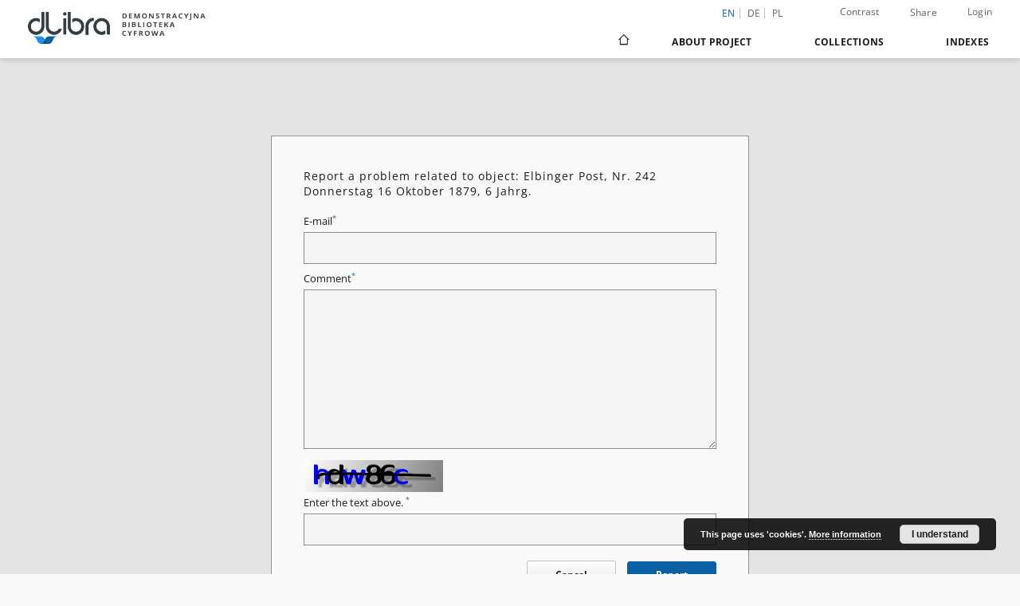

--- FILE ---
content_type: text/html;charset=utf-8
request_url: https://dlibra.bibliotekaelblaska.pl/dlibra/report-problem?id=20020
body_size: 49324
content:
<!doctype html>
<html lang="en">
	<head>
		<script src="https://dlibra.bibliotekaelblaska.pl/style/dlibra/default/js/script-jquery.min.js" type="text/javascript"></script>
		<script src="https://dlibra.bibliotekaelblaska.pl/style/dlibra/default/js/script-jquery.min.js"></script>

		


<meta charset="utf-8">
<meta http-equiv="X-UA-Compatible" content="IE=edge">
<meta name="viewport" content="width=device-width, initial-scale=1">


<title>Elbląg Digital Libray</title>
<meta name="Description" content="The dLibra system allows you to share documents from libraries (academic and public),
non-governmental institutions, foundations, public units, commercial companies, and private collections.
Its wide application is confirmed by many years of presence in the national and international arena, both in the form of
a number of implementations as well as scientific and press publications." />

<meta property="og:url"                content="https://dlibra.bibliotekaelblaska.pl/en/dlibra/report-problem?id=20020" />
<meta property="og:type"               content="Object" />
<meta property="og:title"              content="Elbląg Digital Libray" />
<meta property="og:description"        content="The dLibra system allows you to share documents from libraries (academic and public),
non-governmental institutions, foundations, public units, commercial companies, and private collections.
Its wide application is confirmed by many years of presence in the national and international arena, both in the form of
a number of implementations as well as scientific and press publications." />
<meta property="og:image"              content="https://dlibra.bibliotekaelblaska.pl/style/dlibra/default/img/social/main.png" />

<link rel="icon" type="image/png" href="https://dlibra.bibliotekaelblaska.pl/style/common/img/icons/favicon.png" sizes="16x16" media="(prefers-color-scheme: light)"> 
<link rel="icon" type="image/png" href="https://dlibra.bibliotekaelblaska.pl/style/common/img/icons/favicon-dark.png" sizes="16x16" media="(prefers-color-scheme: dark)"> 
<link rel="apple-touch-icon" href="https://dlibra.bibliotekaelblaska.pl/style/common/img/icons/apple-touch-icon.png">


<link rel="stylesheet" href="https://dlibra.bibliotekaelblaska.pl/style/dlibra/default/css/libs.css?20251219194321">
<link rel="stylesheet" href="https://dlibra.bibliotekaelblaska.pl/style/dlibra/default/css/main.css?20251219194321">
<link rel="stylesheet" href="https://dlibra.bibliotekaelblaska.pl/style/dlibra/default/css/colors.css?20251219194321">
<link rel="stylesheet" href="https://dlibra.bibliotekaelblaska.pl/style/dlibra/default/css/custom.css?20251219194321">


	    <link rel="search"  type="application/opensearchdescription+xml" href="https://dlibra.bibliotekaelblaska.pl/EBC_en.xml"  title="EBC" />

							

			
				</head>

	<body class="">

		
		<div class="container--main">

			<header class="header--main" tabindex="-1">

  <ul class="skip-links list-unstyled">
    <li><a href="#navigationTop" class="inner" tabindex="0">Skip to main menu</a></li>
        <li><a href="#main-content" class="inner" tabindex="0">Skip to content</a></li>
    <li><a href="#footer" tabindex="0">Skip to footer</a></li>
  </ul>

      
            
  
  <div class="container--full">
    <nav class="header--top" id="navigationTop">
      <button class="header__menu-toggle navbar-toggle collapsed visible-xs visible-sm" type="button" data-toggle="collapse" data-target="#navbar-collapse" aria-expanded="false" aria-label="Menu">
        <span class="dlibra-icon-menu"></span>
      </button>
      <ul class="header__list hidden-sm hidden-xs">
									      <li class="header__list-item header__list-item--languages hidden-xs hidden-sm">
      <a class="header__list__link header__list__link--language active" href="/" aria-label="English">
          en
      </a>
                        <a class="header__list__link header__list__link--language" href="https://dlibra.bibliotekaelblaska.pl/en/dlibra/report-problem?id=20020&language=de" aria-label="Deutsch">de</a>
                                              <a class="header__list__link header__list__link--language" href="https://dlibra.bibliotekaelblaska.pl/en/dlibra/report-problem?id=20020&language=pl" aria-label="polski">pl</a>
                  </li>
      <li class="header__languages-item visible-xs visible-sm">
              <a href="https://dlibra.bibliotekaelblaska.pl/en/dlibra/report-problem?id=20020&language=de" class="header__languages__link ">de</a>
              <a href="https://dlibra.bibliotekaelblaska.pl/en/dlibra/report-problem?id=20020&language=en" class="header__languages__link active">en</a>
              <a href="https://dlibra.bibliotekaelblaska.pl/en/dlibra/report-problem?id=20020&language=pl" class="header__languages__link ">pl</a>
          </li>
  
				        <li class="header__list-item">
          <button class="header__list__link contrast__link" data-contrast="false">
            <span class="dlibra-icon-contrast"></span>
            Contrast
          </button>
        </li>

        <li class="header__list-item">
          <div class="a2a--header">
            <div class="a2a_kit a2a_kit_size_32 a2a_default_style" data-a2a-url="https://dlibra.bibliotekaelblaska.pl/en/dlibra/report-problem?id=20020&language=en">
              <a class="a2a_dd header__list__link" href="https://www.addtoany.com/share">Share</a>
            </div>
            <script>
               var a2a_config = a2a_config || {};
               a2a_config.onclick = 1;
               a2a_config.locale = "en";
               a2a_config.color_main = "D7E5ED";
               a2a_config.color_border = "9D9D9D";
               a2a_config.color_link_text = "333333";
               a2a_config.color_link_text_hover = "333333";
               a2a_config.color_bg = "d9d9d9";
               a2a_config.icon_color = "#767676";
							 a2a_config.num_services = 6;
							 a2a_config.prioritize = ["facebook", "wykop", "twitter", "pinterest", "email", "gmail"];
            </script>
            <script async src="//static.addtoany.com/menu/page.js"></script>
          </div>
        </li>
        <li class="header__list-item">
                      <a href="https://dlibra.bibliotekaelblaska.pl/dlibra/login?refUrl=aHR0cHM6Ly9kbGlicmEuYmlibGlvdGVrYWVsYmxhc2thLnBsL2VuL2RsaWJyYS9yZXBvcnQtcHJvYmxlbT9pZD0yMDAyMA" class="header__list__link" >
              Login
            </a>
                  </li>
      </ul>
    </nav>
  </div>
  <div class="navbar menu--desktop" role="navigation">
    <div class="container--full">
      <div class="menu__header">
        <a class="menu__logo" href="https://dlibra.bibliotekaelblaska.pl" tabindex="0">
          <img src="https://dlibra.bibliotekaelblaska.pl/style/dlibra/default/img/custom-images/logo.png
" title="Elbląg Digital Libray" alt="Elbląg Digital Libray"/>
        </a>
      </div>
      <div class="menu__collapse js-menu" id="navbar-collapse">
					<div class="menu__back__container visible-xs visible-sm js-back-container">
					</div>
          <button class="header__menu-toggle--inner navbar-toggle collapsed visible-xs visible-sm js-close" type="button" data-toggle="collapse" data-target="#navbar-collapse" aria-expanded="false" aria-label="Close menu"></button>
          <ul class="header__languages visible-xs visible-sm">
                                <li class="header__list-item header__list-item--languages hidden-xs hidden-sm">
      <a class="header__list__link header__list__link--language active" href="/" aria-label="English">
          en
      </a>
                        <a class="header__list__link header__list__link--language" href="https://dlibra.bibliotekaelblaska.pl/en/dlibra/report-problem?id=20020&language=de" aria-label="Deutsch">de</a>
                                              <a class="header__list__link header__list__link--language" href="https://dlibra.bibliotekaelblaska.pl/en/dlibra/report-problem?id=20020&language=pl" aria-label="polski">pl</a>
                  </li>
      <li class="header__languages-item visible-xs visible-sm">
              <a href="https://dlibra.bibliotekaelblaska.pl/en/dlibra/report-problem?id=20020&language=de" class="header__languages__link ">de</a>
              <a href="https://dlibra.bibliotekaelblaska.pl/en/dlibra/report-problem?id=20020&language=en" class="header__languages__link active">en</a>
              <a href="https://dlibra.bibliotekaelblaska.pl/en/dlibra/report-problem?id=20020&language=pl" class="header__languages__link ">pl</a>
          </li>
  
                      </ul>
          <div class="header__user visible-xs visible-sm">
                          <a href="https://dlibra.bibliotekaelblaska.pl/dlibra/login" class="header__user__link pull-left">
                Login
              </a>
							<a href="" class="header__user__link contrast__link" data-contrast="false">
								<span class="dlibra-icon-contrast"></span>
								Contrast
							</a>
              <div class="a2a--header header__user__a2a">
		            <div class="a2a_kit a2a_kit_size_32 a2a_default_style">
		              <a class="a2a_dd header__user__link" href="https://www.addtoany.com/share">Share</a>
		            </div>
		            <script>
		               var a2a_config = a2a_config || {};
		               a2a_config.onclick = 1;
		               a2a_config.locale = "en";
									 a2a_config.num_services = 6;
									 a2a_config.prioritize = ["facebook", "wykop", "twitter", "pinterest", "email", "gmail"];
		            </script>
		            <script async src="//static.addtoany.com/menu/page.js"></script>
		          </div>
                      </div>
          <button class="menu__back hidden js-back">
            <span class="dlibra-icon-chevron-left"></span>
            Back
          </button>
          <ul class="menu__nav nav">
            <li class=" hidden-xs hidden-sm">
                            <a href="https://dlibra.bibliotekaelblaska.pl" class="home" aria-label="Main page">
                <span class="dlibra-icon-home"></span>
              </a>
            </li>
                           	
						<li>
				<a href="#" class="dropdown-toggle hidden-xs hidden-sm js-section-text" data-toggle="dropdown" data-js-section>
					About Project
				</a>
				<a href="#" class="dropdown-toggle visible-xs visible-sm js-section-text" data-toggle="dropdown" data-js-section tabindex="-1">
					About Project
				</a>
								<button class="dlibra-icon-chevron-right visible-xs visible-sm dropdown-toggle dropdown-icon" title="Show/hide objects list" aria-label="Show/hide objects list"></button>
					<ul class="dropdown-menu pull-right">

		<li class="visible-xs header__current js-current">
			<span class="dlibra-icon-chevron-right"></span>
		</li>
			</ul>
				</li>
			



                           
  <li class="">
    <a href="#" class="dropdown-toggle hidden-xs hidden-sm js-section-text" data-toggle="dropdown"  data-js-section>
      Collections
    </a>
    <a href="#" class="dropdown-toggle visible-xs visible-sm js-section-text" data-toggle="dropdown"  data-js-section tabindex="-1">
      Collections
    </a>
	    <button class="dlibra-icon-chevron-right visible-xs visible-sm dropdown-toggle dropdown-icon" title="Show/hide objects list" aria-label="Show/hide objects list"></button>
    <ul class="dropdown-menu pull-right">
      <li class="visible-xs visible-sm header__current js-current">
        <span class="dlibra-icon-chevron-right"></span>
      </li>
            	
            	<li>
				<button class="dlibra-icon-circle-plus hidden-xs hidden-sm dropdown-toggle dropdown-icon" title="Show/hide objects list" aria-label="Show/hide objects list">
		</button><a href="https://dlibra.bibliotekaelblaska.pl/dlibra/collectiondescription/79" class="js-section-text">
			Czasopisma elbląskie
		</a>
		<button class="dlibra-icon-chevron-right visible-xs visible-sm dropdown-toggle dropdown-icon" title="Show/hide objects list" aria-label="Show/hide objects list"></button>
		<ul class="dropdown-menu">
			<li class="visible-xs visible-sm header__current js-current">
				<span class="dlibra-icon-chevron-right"></span>
			</li>
							<li>
				<button class="dlibra-icon-circle-plus hidden-xs hidden-sm dropdown-toggle dropdown-icon" title="Show/hide objects list" aria-label="Show/hide objects list">
		</button><a href="https://dlibra.bibliotekaelblaska.pl/dlibra/collectiondescription/86" class="js-section-text">
			Biuletyny kościelne i religijne
		</a>
		<button class="dlibra-icon-chevron-right visible-xs visible-sm dropdown-toggle dropdown-icon" title="Show/hide objects list" aria-label="Show/hide objects list"></button>
		<ul class="dropdown-menu">
			<li class="visible-xs visible-sm header__current js-current">
				<span class="dlibra-icon-chevron-right"></span>
			</li>
							<li>
				<a href="https://dlibra.bibliotekaelblaska.pl/dlibra/collectiondescription/88" class="menu__nav--no-dropdown">
			Das Blatt des CVJM
		</a>
	</li>
							<li>
				<a href="https://dlibra.bibliotekaelblaska.pl/dlibra/collectiondescription/87" class="menu__nav--no-dropdown">
			Mennonitische Blätter
		</a>
	</li>
							<li>
				<a href="https://dlibra.bibliotekaelblaska.pl/dlibra/collectiondescription/89" class="menu__nav--no-dropdown">
			Kirchenzettel der Stadt Elbing
		</a>
	</li>
					</ul>
	</li>
							<li>
				<button class="dlibra-icon-circle-plus hidden-xs hidden-sm dropdown-toggle dropdown-icon" title="Show/hide objects list" aria-label="Show/hide objects list">
		</button><a href="https://dlibra.bibliotekaelblaska.pl/dlibra/collectiondescription/80" class="js-section-text">
			gazety
		</a>
		<button class="dlibra-icon-chevron-right visible-xs visible-sm dropdown-toggle dropdown-icon" title="Show/hide objects list" aria-label="Show/hide objects list"></button>
		<ul class="dropdown-menu">
			<li class="visible-xs visible-sm header__current js-current">
				<span class="dlibra-icon-chevron-right"></span>
			</li>
							<li>
				<button class="dlibra-icon-circle-plus hidden-xs hidden-sm dropdown-toggle dropdown-icon" title="Show/hide objects list" aria-label="Show/hide objects list">
		</button><a href="https://dlibra.bibliotekaelblaska.pl/dlibra/collectiondescription/81" class="js-section-text">
			dzienniki
		</a>
		<button class="dlibra-icon-chevron-right visible-xs visible-sm dropdown-toggle dropdown-icon" title="Show/hide objects list" aria-label="Show/hide objects list"></button>
		<ul class="dropdown-menu">
			<li class="visible-xs visible-sm header__current js-current">
				<span class="dlibra-icon-chevron-right"></span>
			</li>
							<li>
				<a href="https://dlibra.bibliotekaelblaska.pl/dlibra/collectiondescription/109" class="menu__nav--no-dropdown">
			Neuer Elbinger Anzeiger
		</a>
	</li>
							<li>
				<a href="https://dlibra.bibliotekaelblaska.pl/dlibra/collectiondescription/103" class="menu__nav--no-dropdown">
			Elbinger Zeitung und Elbinger Anzeigen
		</a>
	</li>
							<li>
				<a href="https://dlibra.bibliotekaelblaska.pl/dlibra/collectiondescription/102" class="menu__nav--no-dropdown">
			Elbinger Post
		</a>
	</li>
							<li>
				<a href="https://dlibra.bibliotekaelblaska.pl/dlibra/collectiondescription/101" class="menu__nav--no-dropdown">
			Elbinger Neueste Nachrichten
		</a>
	</li>
							<li>
				<a href="https://dlibra.bibliotekaelblaska.pl/dlibra/collectiondescription/100" class="menu__nav--no-dropdown">
			Altpreussische Zeitung
		</a>
	</li>
							<li>
				<a href="https://dlibra.bibliotekaelblaska.pl/dlibra/collectiondescription/105" class="menu__nav--no-dropdown">
			Freie Presse
		</a>
	</li>
							<li>
				<a href="https://dlibra.bibliotekaelblaska.pl/dlibra/collectiondescription/104" class="menu__nav--no-dropdown">
			Elbinger Tageblatt
		</a>
	</li>
							<li>
				<a href="https://dlibra.bibliotekaelblaska.pl/dlibra/collectiondescription/106" class="menu__nav--no-dropdown">
			Westpreussische Zeitung
		</a>
	</li>
							<li>
				<a href="https://dlibra.bibliotekaelblaska.pl/dlibra/collectiondescription/107" class="menu__nav--no-dropdown">
			Elbinger Anzeigen
		</a>
	</li>
							<li>
				<a href="https://dlibra.bibliotekaelblaska.pl/dlibra/collectiondescription/108" class="menu__nav--no-dropdown">
			Elbinger Zeitung
		</a>
	</li>
					</ul>
	</li>
					</ul>
	</li>
							<li>
				<button class="dlibra-icon-circle-plus hidden-xs hidden-sm dropdown-toggle dropdown-icon" title="Show/hide objects list" aria-label="Show/hide objects list">
		</button><a href="https://dlibra.bibliotekaelblaska.pl/dlibra/collectiondescription/83" class="js-section-text">
			Czasopisma kulturalne i naukowe
		</a>
		<button class="dlibra-icon-chevron-right visible-xs visible-sm dropdown-toggle dropdown-icon" title="Show/hide objects list" aria-label="Show/hide objects list"></button>
		<ul class="dropdown-menu">
			<li class="visible-xs visible-sm header__current js-current">
				<span class="dlibra-icon-chevron-right"></span>
			</li>
							<li>
				<a href="https://dlibra.bibliotekaelblaska.pl/dlibra/collectiondescription/85" class="menu__nav--no-dropdown">
			Elbinger Jahrbuch
		</a>
	</li>
							<li>
				<a href="https://dlibra.bibliotekaelblaska.pl/dlibra/collectiondescription/84" class="menu__nav--no-dropdown">
			Ostdeutsche Literatur Kunst und Wissenschaft
		</a>
	</li>
					</ul>
	</li>
							<li>
				<button class="dlibra-icon-circle-plus hidden-xs hidden-sm dropdown-toggle dropdown-icon" title="Show/hide objects list" aria-label="Show/hide objects list">
		</button><a href="https://dlibra.bibliotekaelblaska.pl/dlibra/collectiondescription/90" class="js-section-text">
			Biuletyny stowarzyszeń, grup społecznych i zawodowych
		</a>
		<button class="dlibra-icon-chevron-right visible-xs visible-sm dropdown-toggle dropdown-icon" title="Show/hide objects list" aria-label="Show/hide objects list"></button>
		<ul class="dropdown-menu">
			<li class="visible-xs visible-sm header__current js-current">
				<span class="dlibra-icon-chevron-right"></span>
			</li>
							<li>
				<a href="https://dlibra.bibliotekaelblaska.pl/dlibra/collectiondescription/92" class="menu__nav--no-dropdown">
			Elbinger Lehrergesangverein. Nachrichtenblatt
		</a>
	</li>
							<li>
				<a href="https://dlibra.bibliotekaelblaska.pl/dlibra/collectiondescription/93" class="menu__nav--no-dropdown">
			Freie Lehrerzeitung
		</a>
	</li>
							<li>
				<a href="https://dlibra.bibliotekaelblaska.pl/dlibra/collectiondescription/94" class="menu__nav--no-dropdown">
			Jahres-Bericht der Kleinkinder-Bewahr-Anstalten zu Elbing
		</a>
	</li>
							<li>
				<a href="https://dlibra.bibliotekaelblaska.pl/dlibra/collectiondescription/91" class="menu__nav--no-dropdown">
			Polizei-Sport
		</a>
	</li>
					</ul>
	</li>
							<li>
				<button class="dlibra-icon-circle-plus hidden-xs hidden-sm dropdown-toggle dropdown-icon" title="Show/hide objects list" aria-label="Show/hide objects list">
		</button><a href="https://dlibra.bibliotekaelblaska.pl/dlibra/collectiondescription/95" class="js-section-text">
			Biuletyny urzędowe i propagandowe
		</a>
		<button class="dlibra-icon-chevron-right visible-xs visible-sm dropdown-toggle dropdown-icon" title="Show/hide objects list" aria-label="Show/hide objects list"></button>
		<ul class="dropdown-menu">
			<li class="visible-xs visible-sm header__current js-current">
				<span class="dlibra-icon-chevron-right"></span>
			</li>
							<li>
				<a href="https://dlibra.bibliotekaelblaska.pl/dlibra/collectiondescription/98" class="menu__nav--no-dropdown">
			Elbinger Verkehrswart
		</a>
	</li>
							<li>
				<a href="https://dlibra.bibliotekaelblaska.pl/dlibra/collectiondescription/97" class="menu__nav--no-dropdown">
			Haushaltspläne der Stadt Elbing
		</a>
	</li>
							<li>
				<a href="https://dlibra.bibliotekaelblaska.pl/dlibra/collectiondescription/96" class="menu__nav--no-dropdown">
			Befehl
		</a>
	</li>
							<li>
				<a href="https://dlibra.bibliotekaelblaska.pl/dlibra/collectiondescription/99" class="menu__nav--no-dropdown">
			Kreis-Blatt
		</a>
	</li>
					</ul>
	</li>
					</ul>
	</li>
            	<li>
				<button class="dlibra-icon-circle-plus hidden-xs hidden-sm dropdown-toggle dropdown-icon" title="Show/hide objects list" aria-label="Show/hide objects list">
		</button><a href="https://dlibra.bibliotekaelblaska.pl/dlibra/collectiondescription/13" class="js-section-text">
			Materiały regionalne
		</a>
		<button class="dlibra-icon-chevron-right visible-xs visible-sm dropdown-toggle dropdown-icon" title="Show/hide objects list" aria-label="Show/hide objects list"></button>
		<ul class="dropdown-menu">
			<li class="visible-xs visible-sm header__current js-current">
				<span class="dlibra-icon-chevron-right"></span>
			</li>
							<li>
				<a href="https://dlibra.bibliotekaelblaska.pl/dlibra/collectiondescription/57" class="menu__nav--no-dropdown">
			Grafika Elbląska
		</a>
	</li>
							<li>
				<a href="https://dlibra.bibliotekaelblaska.pl/dlibra/collectiondescription/33" class="menu__nav--no-dropdown">
			Księgi adresowe
		</a>
	</li>
							<li>
				<a href="https://dlibra.bibliotekaelblaska.pl/dlibra/collectiondescription/58" class="menu__nav--no-dropdown">
			Kanał Elbląski
		</a>
	</li>
					</ul>
	</li>
            	<li>
				<button class="dlibra-icon-circle-plus hidden-xs hidden-sm dropdown-toggle dropdown-icon" title="Show/hide objects list" aria-label="Show/hide objects list">
		</button><a href="https://dlibra.bibliotekaelblaska.pl/dlibra/collectiondescription/43" class="js-section-text">
			Zbiory zabytkowe
		</a>
		<button class="dlibra-icon-chevron-right visible-xs visible-sm dropdown-toggle dropdown-icon" title="Show/hide objects list" aria-label="Show/hide objects list"></button>
		<ul class="dropdown-menu">
			<li class="visible-xs visible-sm header__current js-current">
				<span class="dlibra-icon-chevron-right"></span>
			</li>
							<li>
				<a href="https://dlibra.bibliotekaelblaska.pl/dlibra/collectiondescription/44" class="menu__nav--no-dropdown">
			inkunabuły
		</a>
	</li>
							<li>
				<a href="https://dlibra.bibliotekaelblaska.pl/dlibra/collectiondescription/45" class="menu__nav--no-dropdown">
			rękopisy
		</a>
	</li>
							<li>
				<a href="https://dlibra.bibliotekaelblaska.pl/dlibra/collectiondescription/46" class="menu__nav--no-dropdown">
			kartografia
		</a>
	</li>
							<li>
				<a href="https://dlibra.bibliotekaelblaska.pl/dlibra/collectiondescription/59" class="menu__nav--no-dropdown">
			czasopisma
		</a>
	</li>
							<li>
				<a href="https://dlibra.bibliotekaelblaska.pl/dlibra/collectiondescription/47" class="menu__nav--no-dropdown">
			muzykalia
		</a>
	</li>
							<li>
				<button class="dlibra-icon-circle-plus hidden-xs hidden-sm dropdown-toggle dropdown-icon" title="Show/hide objects list" aria-label="Show/hide objects list">
		</button><a href="https://dlibra.bibliotekaelblaska.pl/dlibra/collectiondescription/48" class="js-section-text">
			stare druki
		</a>
		<button class="dlibra-icon-chevron-right visible-xs visible-sm dropdown-toggle dropdown-icon" title="Show/hide objects list" aria-label="Show/hide objects list"></button>
		<ul class="dropdown-menu">
			<li class="visible-xs visible-sm header__current js-current">
				<span class="dlibra-icon-chevron-right"></span>
			</li>
							<li>
				<a href="https://dlibra.bibliotekaelblaska.pl/dlibra/collectiondescription/50" class="menu__nav--no-dropdown">
			druki XVII w.
		</a>
	</li>
							<li>
				<a href="https://dlibra.bibliotekaelblaska.pl/dlibra/collectiondescription/49" class="menu__nav--no-dropdown">
			druki XVI w.
		</a>
	</li>
							<li>
				<a href="https://dlibra.bibliotekaelblaska.pl/dlibra/collectiondescription/51" class="menu__nav--no-dropdown">
			druki XVIII w.
		</a>
	</li>
					</ul>
	</li>
							<li>
				<a href="https://dlibra.bibliotekaelblaska.pl/dlibra/collectiondescription/52" class="menu__nav--no-dropdown">
			książka (1801-1945)
		</a>
	</li>
					</ul>
	</li>
            	<li>
				<button class="dlibra-icon-circle-plus hidden-xs hidden-sm dropdown-toggle dropdown-icon" title="Show/hide objects list" aria-label="Show/hide objects list">
		</button><a href="https://dlibra.bibliotekaelblaska.pl/dlibra/collectiondescription/12" class="js-section-text">
			Czasopisma regionalne
		</a>
		<button class="dlibra-icon-chevron-right visible-xs visible-sm dropdown-toggle dropdown-icon" title="Show/hide objects list" aria-label="Show/hide objects list"></button>
		<ul class="dropdown-menu">
			<li class="visible-xs visible-sm header__current js-current">
				<span class="dlibra-icon-chevron-right"></span>
			</li>
							<li>
				<a href="https://dlibra.bibliotekaelblaska.pl/dlibra/collectiondescription/39" class="menu__nav--no-dropdown">
			Elbingsche Zeitung
		</a>
	</li>
							<li>
				<a href="https://dlibra.bibliotekaelblaska.pl/dlibra/collectiondescription/28" class="menu__nav--no-dropdown">
			Elbinger Volksblatt
		</a>
	</li>
							<li>
				<a href="https://dlibra.bibliotekaelblaska.pl/dlibra/collectiondescription/27" class="menu__nav--no-dropdown">
			Hausbesitzer-Zeitung für Westpreussen
		</a>
	</li>
							<li>
				<a href="https://dlibra.bibliotekaelblaska.pl/dlibra/collectiondescription/24" class="menu__nav--no-dropdown">
			Elbingische Anzeigen von Handlungsökonomischen, historischen und literarischen Sachen
		</a>
	</li>
							<li>
				<a href="https://dlibra.bibliotekaelblaska.pl/dlibra/collectiondescription/65" class="menu__nav--no-dropdown">
			Altpreussische Monatsschrift
		</a>
	</li>
					</ul>
	</li>
            	<li>
				<a href="https://dlibra.bibliotekaelblaska.pl/dlibra/collectiondescription/110" class="menu__nav--no-dropdown">
			Rocznik Elbląski
		</a>
	</li>
            	<li>
				<a href="https://dlibra.bibliotekaelblaska.pl/dlibra/collectiondescription/7" class="menu__nav--no-dropdown">
			Gimnazjum Elbląskie
		</a>
	</li>
            	<li>
				<a href="https://dlibra.bibliotekaelblaska.pl/dlibra/collectiondescription/11" class="menu__nav--no-dropdown">
			Henryk Nitschmann
		</a>
	</li>
            	<li>
				<a href="https://dlibra.bibliotekaelblaska.pl/dlibra/collectiondescription/15" class="menu__nav--no-dropdown">
			Kronikarze i historycy elbląscy
		</a>
	</li>
            	<li>
				<button class="dlibra-icon-circle-plus hidden-xs hidden-sm dropdown-toggle dropdown-icon" title="Show/hide objects list" aria-label="Show/hide objects list">
		</button><a href="https://dlibra.bibliotekaelblaska.pl/dlibra/collectiondescription/14" class="js-section-text">
			Reformacja i kościoły elbląskie
		</a>
		<button class="dlibra-icon-chevron-right visible-xs visible-sm dropdown-toggle dropdown-icon" title="Show/hide objects list" aria-label="Show/hide objects list"></button>
		<ul class="dropdown-menu">
			<li class="visible-xs visible-sm header__current js-current">
				<span class="dlibra-icon-chevron-right"></span>
			</li>
							<li>
				<a href="https://dlibra.bibliotekaelblaska.pl/dlibra/collectiondescription/16" class="menu__nav--no-dropdown">
			Biblie w zbiorach BE
		</a>
	</li>
					</ul>
	</li>
            	<li>
				<button class="dlibra-icon-circle-plus hidden-xs hidden-sm dropdown-toggle dropdown-icon" title="Show/hide objects list" aria-label="Show/hide objects list">
		</button><a href="https://dlibra.bibliotekaelblaska.pl/dlibra/collectiondescription/29" class="js-section-text">
			Nauki przyrodnicze
		</a>
		<button class="dlibra-icon-chevron-right visible-xs visible-sm dropdown-toggle dropdown-icon" title="Show/hide objects list" aria-label="Show/hide objects list"></button>
		<ul class="dropdown-menu">
			<li class="visible-xs visible-sm header__current js-current">
				<span class="dlibra-icon-chevron-right"></span>
			</li>
							<li>
				<a href="https://dlibra.bibliotekaelblaska.pl/dlibra/collectiondescription/36" class="menu__nav--no-dropdown">
			Biologia
		</a>
	</li>
							<li>
				<a href="https://dlibra.bibliotekaelblaska.pl/dlibra/collectiondescription/35" class="menu__nav--no-dropdown">
			Astronomia
		</a>
	</li>
							<li>
				<a href="https://dlibra.bibliotekaelblaska.pl/dlibra/collectiondescription/37" class="menu__nav--no-dropdown">
			Nauki o Ziemi
		</a>
	</li>
					</ul>
	</li>
            	<li>
				<a href="https://dlibra.bibliotekaelblaska.pl/dlibra/collectiondescription/63" class="menu__nav--no-dropdown">
			Druki okolicznościowe
		</a>
	</li>
            	<li>
				<a href="https://dlibra.bibliotekaelblaska.pl/dlibra/collectiondescription/69" class="menu__nav--no-dropdown">
			Dokumenty życia społecznego
		</a>
	</li>
            	<li>
				<a href="https://dlibra.bibliotekaelblaska.pl/dlibra/collectiondescription/120" class="menu__nav--no-dropdown">
			Recommended
		</a>
	</li>
            	<li>
				<button class="dlibra-icon-circle-plus hidden-xs hidden-sm dropdown-toggle dropdown-icon" title="Show/hide objects list" aria-label="Show/hide objects list">
		</button><a href="https://dlibra.bibliotekaelblaska.pl/dlibra/collectiondescription/6" class="js-section-text">
			Teatr
		</a>
		<button class="dlibra-icon-chevron-right visible-xs visible-sm dropdown-toggle dropdown-icon" title="Show/hide objects list" aria-label="Show/hide objects list"></button>
		<ul class="dropdown-menu">
			<li class="visible-xs visible-sm header__current js-current">
				<span class="dlibra-icon-chevron-right"></span>
			</li>
							<li>
				<a href="https://dlibra.bibliotekaelblaska.pl/dlibra/collectiondescription/77" class="menu__nav--no-dropdown">
			Fotografie, zdjęcia współczesne
		</a>
	</li>
							<li>
				<a href="https://dlibra.bibliotekaelblaska.pl/dlibra/collectiondescription/76" class="menu__nav--no-dropdown">
			Programy teatralne zabytkowe
		</a>
	</li>
							<li>
				<a href="https://dlibra.bibliotekaelblaska.pl/dlibra/collectiondescription/73" class="menu__nav--no-dropdown">
			Afisze i plakaty współczesne
		</a>
	</li>
							<li>
				<a href="https://dlibra.bibliotekaelblaska.pl/dlibra/collectiondescription/75" class="menu__nav--no-dropdown">
			Afisze i plakaty zabytkowe
		</a>
	</li>
							<li>
				<a href="https://dlibra.bibliotekaelblaska.pl/dlibra/collectiondescription/74" class="menu__nav--no-dropdown">
			Programy teatralne współczesne
		</a>
	</li>
							<li>
				<a href="https://dlibra.bibliotekaelblaska.pl/dlibra/collectiondescription/78" class="menu__nav--no-dropdown">
			Ulotki teatralne
		</a>
	</li>
					</ul>
	</li>
          </ul>
  </li>


                           


<li>
	<a href="#" class="dropdown-toggle hidden-xs hidden-sm js-section-text" data-toggle="dropdown" data-js-section >
		Indexes
	</a>
	<a href="#" class="dropdown-toggle visible-xs visible-sm js-section-text" data-toggle="dropdown" data-js-section  tabindex="-1">
		Indexes
	</a>
		<button class="dlibra-icon-chevron-right visible-xs visible-sm dropdown-toggle dropdown-icon" title="Show/hide objects list" aria-label="Show/hide objects list"></button>
	<ul class="dropdown-menu pull-right">
		<li class="visible-xs visible-sm header__current js-current">
			<span class="dlibra-icon-chevron-right"></span>
		</li>
					<li title="A name given to the resource.">
				<button class="dlibra-icon-circle-plus hidden-xs hidden-sm dropdown-toggle dropdown-icon" title="Show/hide sub-attributes list" aria-label="Show/hide sub-attributes list">
		</button><a href="https://dlibra.bibliotekaelblaska.pl/dlibra/indexsearch?rdfName=Title&amp;ipp=60&amp;p=0" class="js-section-text">
			Title
		</a>
		<button class="dlibra-icon-chevron-right visible-xs visible-sm dropdown-toggle dropdown-icon" title="Show/hide sub-attributes list" aria-label="Show/hide sub-attributes list"></button>
		<ul class="dropdown-menu">
			<li class="visible-xs visible-sm header__current js-current">
				<span class="dlibra-icon-chevron-right"></span>
			</li>
							<li title="">
				<a href="https://dlibra.bibliotekaelblaska.pl/dlibra/indexsearch?rdfName=podtytuł&amp;ipp=60&amp;p=0" class="menu__nav--no-dropdown">
			
		</a>
	</li>
							<li title="A short name of the group (e.g., a journal) this resource belongs to.">
				<a href="https://dlibra.bibliotekaelblaska.pl/dlibra/indexsearch?rdfName=GroupTitle&amp;ipp=60&amp;p=0" class="menu__nav--no-dropdown">
			Group publication title
		</a>
	</li>
					</ul>
	</li>
					<li title="An entity primarily responsible for making the resource.">
				<a href="https://dlibra.bibliotekaelblaska.pl/dlibra/indexsearch?rdfName=Creator&amp;ipp=60&amp;p=0" class="menu__nav--no-dropdown">
			Creator
		</a>
	</li>
					<li title="The topic of the resource.">
				<a href="https://dlibra.bibliotekaelblaska.pl/dlibra/indexsearch?rdfName=Subject&amp;ipp=60&amp;p=0" class="menu__nav--no-dropdown">
			Subject
		</a>
	</li>
					<li title="An account of the resource.">
				<a href="https://dlibra.bibliotekaelblaska.pl/dlibra/indexsearch?rdfName=Description&amp;ipp=60&amp;p=0" class="menu__nav--no-dropdown">
			Description
		</a>
	</li>
					<li title="A point or period of time associated with an event in the lifecycle of the resource.">
				<a href="https://dlibra.bibliotekaelblaska.pl/dlibra/indexsearch?rdfName=Date&amp;ipp=60&amp;p=0" class="menu__nav--no-dropdown">
			Date
		</a>
	</li>
					<li title="An entity responsible for making the resource available.">
				<button class="dlibra-icon-circle-plus hidden-xs hidden-sm dropdown-toggle dropdown-icon" title="Show/hide sub-attributes list" aria-label="Show/hide sub-attributes list">
		</button><a href="https://dlibra.bibliotekaelblaska.pl/dlibra/indexsearch?rdfName=Publisher&amp;ipp=60&amp;p=0" class="js-section-text">
			Publisher
		</a>
		<button class="dlibra-icon-chevron-right visible-xs visible-sm dropdown-toggle dropdown-icon" title="Show/hide sub-attributes list" aria-label="Show/hide sub-attributes list"></button>
		<ul class="dropdown-menu">
			<li class="visible-xs visible-sm header__current js-current">
				<span class="dlibra-icon-chevron-right"></span>
			</li>
							<li title="">
				<a href="https://dlibra.bibliotekaelblaska.pl/dlibra/indexsearch?rdfName=miejce_wydania&amp;ipp=60&amp;p=0" class="menu__nav--no-dropdown">
			Place_of_issue
		</a>
	</li>
					</ul>
	</li>
					<li title="An entity responsible for making contributions to the resource.">
				<a href="https://dlibra.bibliotekaelblaska.pl/dlibra/indexsearch?rdfName=Contributor&amp;ipp=60&amp;p=0" class="menu__nav--no-dropdown">
			Contributor
		</a>
	</li>
					<li title="The nature or genre of the resource.">
				<a href="https://dlibra.bibliotekaelblaska.pl/dlibra/indexsearch?rdfName=Type&amp;ipp=60&amp;p=0" class="menu__nav--no-dropdown">
			Type
		</a>
	</li>
					<li title="The file format, physical medium, or dimensions of the resource.">
				<a href="https://dlibra.bibliotekaelblaska.pl/dlibra/indexsearch?rdfName=Format&amp;ipp=60&amp;p=0" class="menu__nav--no-dropdown">
			Format
		</a>
	</li>
					<li title="An unambiguous reference to the resource within a given context.">
				<a href="https://dlibra.bibliotekaelblaska.pl/dlibra/indexsearch?rdfName=Identifier&amp;ipp=60&amp;p=0" class="menu__nav--no-dropdown">
			Identifier
		</a>
	</li>
					<li title="A related resource from which the described resource is derived.">
				<a href="https://dlibra.bibliotekaelblaska.pl/dlibra/indexsearch?rdfName=Source&amp;ipp=60&amp;p=0" class="menu__nav--no-dropdown">
			Source
		</a>
	</li>
					<li title="A language of the resource.">
				<a href="https://dlibra.bibliotekaelblaska.pl/dlibra/indexsearch?rdfName=Language&amp;ipp=60&amp;p=0" class="menu__nav--no-dropdown">
			Language
		</a>
	</li>
					<li title="A related resource.">
				<a href="https://dlibra.bibliotekaelblaska.pl/dlibra/indexsearch?rdfName=Relation&amp;ipp=60&amp;p=0" class="menu__nav--no-dropdown">
			Relation
		</a>
	</li>
					<li title="The spatial or temporal topic of the resource, the spatial applicability of the resource, or the jurisdiction under which the resource is relevant.">
				<a href="https://dlibra.bibliotekaelblaska.pl/dlibra/indexsearch?rdfName=Coverage&amp;ipp=60&amp;p=0" class="menu__nav--no-dropdown">
			Coverage
		</a>
	</li>
					<li title="">
				<a href="https://dlibra.bibliotekaelblaska.pl/dlibra/indexsearch?rdfName=Rights&amp;ipp=60&amp;p=0" class="menu__nav--no-dropdown">
			Prawa
		</a>
	</li>
					<li title="">
				<a href="https://dlibra.bibliotekaelblaska.pl/dlibra/indexsearch?rdfName=Tags&amp;ipp=60&amp;p=0" class="menu__nav--no-dropdown">
			
		</a>
	</li>
			</ul>
</li>


                           
                      </ul>
          <div class="menu__more hidden js-more">
            <span class="dlibra-icon-chevron-long-down"></span>
          </div>
      </div>
    </div>
  </div>
</header>

			
			<div id="main-content" class="anchor"></div>

			
			
												<section>
	<div class="container--login">

		<div class="modal--login">
			<div class="modal-dialog">
				<div class="settings__error js-settings-errors" tabindex="-1">
										<div class="settings__success js-settings-success" style="display: none;">
						<span>Thank you, the report has been sent.</span>
						<button class="settings__error-close js-error-close" title="Close info dialog" aria-label="Close info dialog"></button>
					</div>
					<div class="settings__error-item js-settings-error" style="display: none;">
						<span>An error has occurred, the report has not been sent. Please check if the data is valid or try again later.</span>
						<button class="settings__error-close js-error-close" title="Close info dialog" aria-label="Close info dialog"></button>
					</div>
						<div id="incorrect_captcha" class="settings__error-item js-settings-error" style="display: none;">
						<span>Sending declined. Incorrect text from the image.</span>
						<button class="settings__error-close js-error-close" title="Close info dialog"
								aria-label="Close info dialog"></button>
	</div>
	<div id="recaptcha_fail" class="settings__error-item js-settings-error" style="display: none;">
						<span>Sending declined. reCAPTCHA verification has failed.</span>
						<button class="settings__error-close js-error-close" title="Close info dialog"
								aria-label="Close info dialog"></button>
	</div>
				</div>

				<div class="modal-content">
					<div class="modal-header">
						<h4 class="modal-title">Report a problem related to object:  Elbinger Post, Nr. 242 Donnerstag 16 Oktober 1879, 6 Jahrg.</h4>
					</div>
					<div class="modal-body">
						<form id="sendBugForm" action="javascript:void(0);" class="js-send-bug">
							<label class="modal-label" for="userEmail">E-mail<sup>*</sup></label>
							<input class="modal-input" required type="email" name="userEmail" id="userEmail" value="" >
							<label class="modal-label" for="bugComment">Comment<sup>*</sup></label>
							<textarea class="modal-textarea" required name="bugComment" id="bugComment" cols="50" rows="5" ></textarea>
							<input type="hidden" name="editionId" id="editionId" value="20020">
							<input type="hidden" name="homeURL" id="homeURL" value="https://dlibra.bibliotekaelblaska.pl/dlibra">
							<input type="hidden" name="objectURL" id="objectURL" value="https://dlibra.bibliotekaelblaska.pl/dlibra/publication/17604/edition/20020">
							<input type="hidden" name="msg_success" id="msg_success" value="Thank you, the report has been sent.">
							<input type="hidden" name="msg_failure" id="msg_failure" value="An error has occurred, the report has not been sent. Please check if the data is valid or try again later.">
										<div class="modal-captcha">
			<img id="captcha" src="https://dlibra.bibliotekaelblaska.pl/captcha" width="175" height="40" alt="verification"/>
			<label class="modal-label" for="answer">Enter the text above. <sup>*</sup></label>
			<input class="modal-input" name="answer" id="answer" type="text" size="30" maxLength="30" required
				   aria-required="true"/>
		</div>
								<div class="modal-footer">
								<a class="modal-dismiss" type="button" href="https://dlibra.bibliotekaelblaska.pl/dlibra/publication/17604/edition/20020/content">Cancel</a>
								<button class="modal-submit js-send">Report</button>
								<p class="modal-info"><sup>*</sup>Fields marked with an asterisk are required to complete.</p>
							</div>
						</form>
					</div>
				</div>
			</div>
		</div>
	</div>
</section>

							
		</div>
					<div class="footer">
    <div class="footer__top">
      <div class="constant-container">
        <h2 class="heading__component">Contact details</h2>
        <div class="footer__row">
            <div class="footer__contact">
                <div class="footer__contact-box">
                    <h3 class="footer__contact-box--title footer__text--contact-title">Address</h3>
                    <div class="footer__contact-box--content"><p class="address">
<strong>Biblioteka Elbląska<br>
Im. Cypriana Norwida</strong><br>
ul. św. Ducha 3-7 <br>
82-300 Elbląg</div>
                </div>
                <div class="footer__contact-box">
                    <h3 class="footer__contact-box--title footer__text--contact-title">Phone</h3>
                    <div class="footer__contact-box--content">
						<p>tel. (+48 0-55) 625-60-15</p>
					</div>
                </div>
                <div class="footer__contact-box">
                    <h3 class="footer__contact-box--title footer__text--contact-title">E-Mail</h3>
					<div class="footer__contact-box--content">
						<p><a href="mailto:ebc@bibliotekaelblaska.pl">ebc@bibliotekaelblaska.pl</a></p>
					</div>
                </div>
				                <div class="footer__contact-box">
                    <h3 class="footer__contact-box--title footer__text--contact-title">Visit us!</h3>
										<div class="footer__contact-box--content">
						<p>
                            <a href="http://www.bibliotekaelblaska.pl/" class="social-link link-outside" target="_blank">http://www.bibliotekaelblaska.pl/
                            	<img src="https://dlibra.bibliotekaelblaska.pl/style/dlibra/default/img/icons/link-new-window.svg" class="social-link__external-link" alt="External link, will open in a new tab"/>
                            </a>
                        </p>
					</div>
					                    <div class="footer__social--container">
                                                                                                <div class="footer__contact-box--content">
                            <p><a href="https://www.facebook.com/elblaskabibliotekacyfrowa/" class="social-link link-outside link-outside-social" target="_blank" aria-label="Facebook">
                                <span class="sr-only">Facebook External link, will open in a new tab</span>
                                <i class="dlibra-icon-social-facebook"></i>
                            </a></p>
                        </div>
                                                                                            </div>
                </div>
				            </div>
        </div>
      </div>
    </div>
</div>
				<div class="footer" role="navigation" id="footer">
    <div class="footer__center">
      <div class="constant-container">
        <h2 class="heading__component">Sitemap</h2>
        <h3 class="footer__page--title">
          <a href="https://dlibra.bibliotekaelblaska.pl">
            Main page
          </a>
        </h3>
        <div class="footer__row">
        <div class="footer__page">
							

<div class="footer__page-list">
    <h3 class="footer__page-list--title footer__text--contact-title">Collections</h3>
    <ul class="footer__page-list--list">
    	    	
		    	    			        <li class="page-list__item"><a href="https://dlibra.bibliotekaelblaska.pl/dlibra/collectiondescription/79">Czasopisma elbląskie</a></li>
	            	    			        <li class="page-list__item"><a href="https://dlibra.bibliotekaelblaska.pl/dlibra/collectiondescription/13">Materiały regionalne</a></li>
	            	    			        <li class="page-list__item"><a href="https://dlibra.bibliotekaelblaska.pl/dlibra/collectiondescription/43">Zbiory zabytkowe</a></li>
	            	    			        <li class="page-list__item"><a href="https://dlibra.bibliotekaelblaska.pl/dlibra/collectiondescription/12">Czasopisma regionalne</a></li>
	            	    			        <li class="page-list__item"><a href="https://dlibra.bibliotekaelblaska.pl/dlibra/collectiondescription/110">Rocznik Elbląski</a></li>
	            	    			        <li class="page-list__item"><a href="https://dlibra.bibliotekaelblaska.pl/dlibra/collectiondescription/7">Gimnazjum Elbląskie</a></li>
	            	    			        <li class="page-list__item"><a href="https://dlibra.bibliotekaelblaska.pl/dlibra/collectiondescription/11">Henryk Nitschmann</a></li>
	            	    		    	    		    	    		    	    		    	    		    	    		    	    		    	        <li class="page-list__divider">...</li>
        <li class="page-list__all"><a class="page-list__all--link" href="https://dlibra.bibliotekaelblaska.pl/dlibra/collectiondescription/1">View all collections</a></li>
    </ul>
</div>

							



<div class="footer__page-list">
    <h3 class="footer__page-list--title footer__text--contact-title">Indexes</h3>
    <ul class="footer__page-list--list">

    					        	<li class="page-list__item"><a href="https://dlibra.bibliotekaelblaska.pl/dlibra/indexsearch?rdfName=Title&amp;ipp=60&amp;p=0">Title</a></li>
	        						        	<li class="page-list__item"><a href="https://dlibra.bibliotekaelblaska.pl/dlibra/indexsearch?rdfName=Creator&amp;ipp=60&amp;p=0">Creator</a></li>
	        						        	<li class="page-list__item"><a href="https://dlibra.bibliotekaelblaska.pl/dlibra/indexsearch?rdfName=Subject&amp;ipp=60&amp;p=0">Subject</a></li>
	        						        	<li class="page-list__item"><a href="https://dlibra.bibliotekaelblaska.pl/dlibra/indexsearch?rdfName=Description&amp;ipp=60&amp;p=0">Description</a></li>
	        						        	<li class="page-list__item"><a href="https://dlibra.bibliotekaelblaska.pl/dlibra/indexsearch?rdfName=Date&amp;ipp=60&amp;p=0">Date</a></li>
	        						        	<li class="page-list__item"><a href="https://dlibra.bibliotekaelblaska.pl/dlibra/indexsearch?rdfName=Publisher&amp;ipp=60&amp;p=0">Publisher</a></li>
	        						        	<li class="page-list__item"><a href="https://dlibra.bibliotekaelblaska.pl/dlibra/indexsearch?rdfName=Contributor&amp;ipp=60&amp;p=0">Contributor</a></li>
	        																																															    </ul>
</div>

							

	<div class="footer__page-list">
	    <h3 class="footer__page-list--title footer__text--contact-title">About Project</h3>
	    <ul class="footer__page-list--list">

	    	    </ul>
	</div>

			        </div>
     		
        </div>
      </div>
    </div>

    	<div class="footer__partners">
		<div class="footer__partners--text">
			

The construction of the Elbląg Digital Library was co-financed by the Ministry of Culture and National Heritage from the Culture Promotion Fund.

		</div>
		<div class="footer__partners--logos">
			<a href="http://www.man.poznan.pl/">
				<img src="https://dlibra.bibliotekaelblaska.pl/style/dlibra/default/img/custom-images/partner1.png" alt='partner1'/>
			</a>
		</div>
	</div>


</div>
<footer class="footer__bottom">
  <div class="footer__row">
    <span class="footer__bottom--text">

This service runs on <a href="http://dingo.psnc.pl" target="_blank" aria-label="Dingo will open in a new tab">DInGO dLibra 7.0.0-SNAPSHOT</a> software created by <a href="http://www.pcss.pl" target="_blank">Poznan Supercomputing and Networking Center (PSNC)</a>
</span>
  </div>
</footer>

<div class="cookies">
	<p>This page uses 'cookies'.
		<a href="https://dlibra.bibliotekaelblaska.pl/dlibra/text?id=polityka">More information</a>
		<button class="cookies__button">I understand</button>
	</p>
</div>
		<div class="modal fade modal--addToFav" tabindex="-1" role="dialog" data-js-modal='addToFav'>
		  <div class="modal-dialog" role="document">
		    <div class="modal-content">
		      <div class="modal-body">
		        <p class="js-addToFav-text"></p>
		      </div>
		      <div class="modal-footer pull-right">
		        <button type="button" class="modal-button" data-dismiss="modal">Ok</button>
		      </div>
					<div class="clearfix"></div>
		    </div><!-- /.modal-content -->
		  </div><!-- /.modal-dialog -->
		</div><!-- /.modal -->

		<div class="modal fade modal--msgInfo" tabindex="-1" role="dialog" data-js-modal='msgInfo'>
			<div class="modal-dialog" role="document">
				<div class="modal-content">
					<div class="modal-body">
						<p class="js-msgInfo-text"></p>
					</div>
					<div class="modal-footer pull-right">
						<button type="button" class="modal-button" data-dismiss="modal">Ok</button>
					</div>
					<div class="clearfix"></div>
				</div><!-- /.modal-content -->
			</div><!-- /.modal-dialog -->
		</div><!-- /.modal -->
		

		<script src="https://dlibra.bibliotekaelblaska.pl/style/dlibra/default/js/libs.min.js?20251219194321"></script>
		<script src="https://dlibra.bibliotekaelblaska.pl/style/dlibra/default/js/main.min.js?20251219194321"></script>
		<script src="https://dlibra.bibliotekaelblaska.pl/style/dlibra/default/js/custom.min.js?20251219194321"></script>
	</body>
</html>
